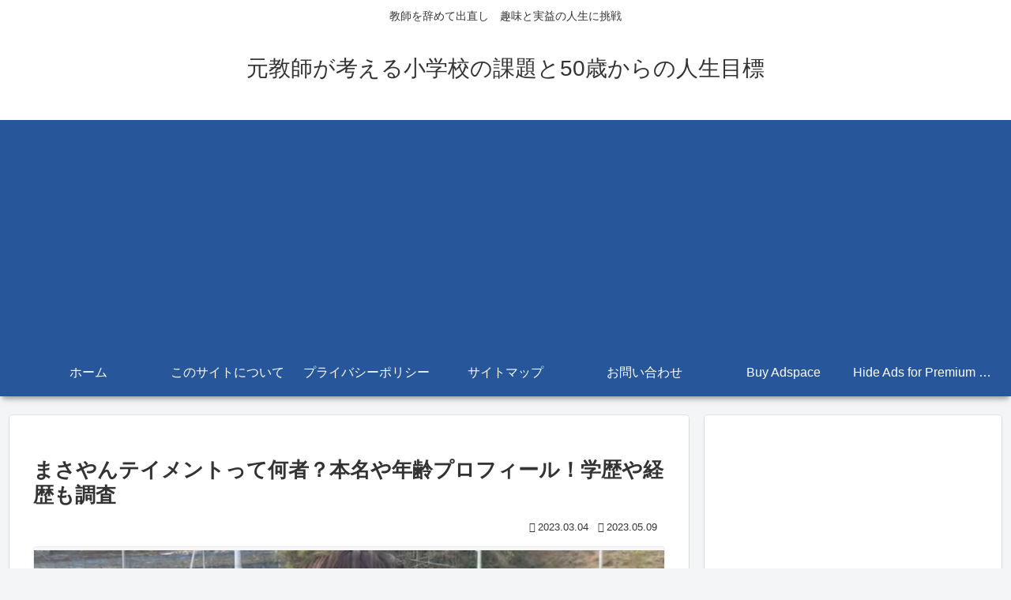

--- FILE ---
content_type: text/html; charset=UTF-8
request_url: https://nodokanaikikata.com/wp-admin/admin-ajax.php
body_size: -39
content:
2951069.ac6a165c91c54a3a4a8f292f265a4947

--- FILE ---
content_type: text/html; charset=utf-8
request_url: https://www.google.com/recaptcha/api2/aframe
body_size: 258
content:
<!DOCTYPE HTML><html><head><meta http-equiv="content-type" content="text/html; charset=UTF-8"></head><body><script nonce="EakDnn2ERYOuSRHhlRYgTA">/** Anti-fraud and anti-abuse applications only. See google.com/recaptcha */ try{var clients={'sodar':'https://pagead2.googlesyndication.com/pagead/sodar?'};window.addEventListener("message",function(a){try{if(a.source===window.parent){var b=JSON.parse(a.data);var c=clients[b['id']];if(c){var d=document.createElement('img');d.src=c+b['params']+'&rc='+(localStorage.getItem("rc::a")?sessionStorage.getItem("rc::b"):"");window.document.body.appendChild(d);sessionStorage.setItem("rc::e",parseInt(sessionStorage.getItem("rc::e")||0)+1);localStorage.setItem("rc::h",'1769351846823');}}}catch(b){}});window.parent.postMessage("_grecaptcha_ready", "*");}catch(b){}</script></body></html>